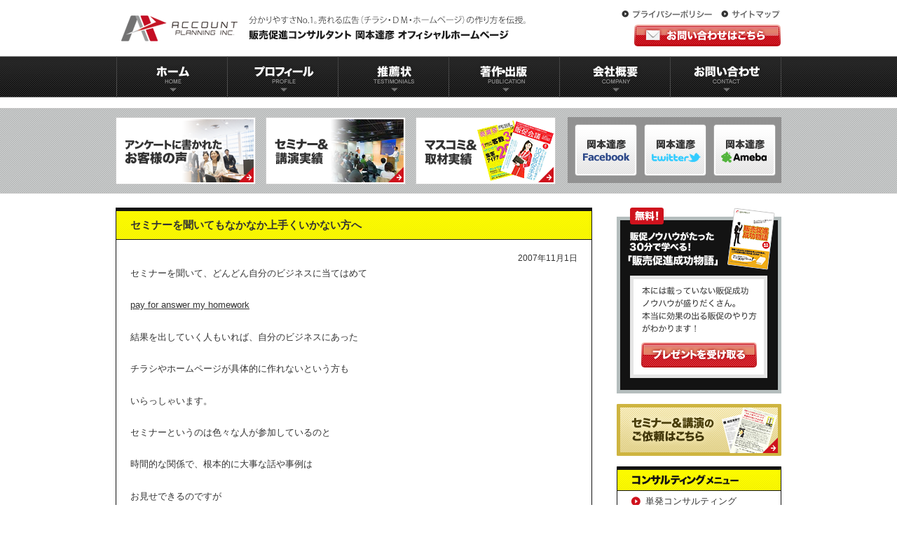

--- FILE ---
content_type: text/html; charset=UTF-8
request_url: https://1ap.jp/2007/11/1-18.html
body_size: 12466
content:


<!DOCTYPE HTML>
<html lang="ja-JP">
<head>
<meta charset="UTF-8">
<title>セミナーを聞いてもなかなか上手くいかない方へ | 販促コンサルタント｜岡本達彦｜公式HP｜販促コンサルタント｜岡本達彦｜公式HP｜</title>
<link rel="stylesheet" href="https://1ap.jp/wp-content/themes/wp_okmt/style.css" />
<!--[if lt IE 9]>
  <script src="http://html5shiv.googlecode.com/svn/trunk/html5.js"></script>
<![endif]-->
<link rel="apple-touch-icon" sizes="57x57" href="https://1ap.jp/wp-content/themes/wp_okmt/images/icon/apple-icon-57x57.png">
<link rel="apple-touch-icon" sizes="60x60" href="https://1ap.jp/wp-content/themes/wp_okmt/images/icon/apple-icon-60x60.png">
<link rel="apple-touch-icon" sizes="72x72" href="https://1ap.jp/wp-content/themes/wp_okmt/images/icon/apple-icon-72x72.png">
<link rel="apple-touch-icon" sizes="76x76" href="https://1ap.jp/wp-content/themes/wp_okmt/images/icon/apple-icon-76x76.png">
<link rel="apple-touch-icon" sizes="114x114" href="https://1ap.jp/wp-content/themes/wp_okmt/images/icon/apple-icon-114x114.png">
<link rel="apple-touch-icon" sizes="120x120" href="https://1ap.jp/wp-content/themes/wp_okmt/images/icon/apple-icon-120x120.png">
<link rel="apple-touch-icon" sizes="144x144" href="https://1ap.jp/wp-content/themes/wp_okmt/images/icon/apple-icon-144x144.png">
<link rel="apple-touch-icon" sizes="152x152" href="https://1ap.jp/wp-content/themes/wp_okmt/images/icon/apple-icon-152x152.png">
<link rel="apple-touch-icon" sizes="180x180" href="https://1ap.jp/wp-content/themes/wp_okmt/images/icon/apple-icon-180x180.png">
<link rel="icon" type="image/png" sizes="192x192"  href="https://1ap.jp/wp-content/themes/wp_okmt/images/icon/android-icon-192x192.png">
<link rel="icon" type="image/png" sizes="32x32" href="https://1ap.jp/wp-content/themes/wp_okmt/images/icon/favicon-32x32.png">
<link rel="icon" type="image/png" sizes="96x96" href="https://1ap.jp/wp-content/themes/wp_okmt/images/icon/favicon-96x96.png">
<link rel="icon" type="image/png" sizes="16x16" href="https://1ap.jp/wp-content/themes/wp_okmt/images/icon/favicon-16x16.png">
<link rel="manifest" href="https://1ap.jp/wp-content/themes/wp_okmt/images/icon/manifest.json">
<meta name="msapplication-TileColor" content="#ffffff">
<meta name="msapplication-TileImage" content="https://1ap.jp/wp-content/themes/wp_okmt/images/icon/ms-icon-144x144.png">
<meta name="theme-color" content="#ffffff">
<!-- Google tag (gtag.js) -->
<script async src="https://www.googletagmanager.com/gtag/js?id=G-ZH3HYDFQBE"></script>
<script>
  window.dataLayer = window.dataLayer || [];
  function gtag(){dataLayer.push(arguments);}
  gtag('js', new Date());

  gtag('config', 'G-ZH3HYDFQBE');
</script>

		<!-- All in One SEO 4.9.1.1 - aioseo.com -->
	<meta name="robots" content="max-image-preview:large" />
	<meta name="author" content="qinibp5747"/>
	<meta name="google-site-verification" content="google-site-verification: google5c10388b71c8bf2f.html" />
	<link rel="canonical" href="https://1ap.jp/2007/11/1-18.html" />
	<meta name="generator" content="All in One SEO (AIOSEO) 4.9.1.1" />
		<meta property="og:locale" content="ja_JP" />
		<meta property="og:site_name" content="販促コンサルタント｜岡本達彦｜公式HP｜ | 販促コンサルタントとしてトップクラスの販促書籍出版実績（6冊）" />
		<meta property="og:type" content="article" />
		<meta property="og:title" content="セミナーを聞いてもなかなか上手くいかない方へ | 販促コンサルタント｜岡本達彦｜公式HP｜" />
		<meta property="og:url" content="https://1ap.jp/2007/11/1-18.html" />
		<meta property="article:published_time" content="2007-11-01T01:16:59+00:00" />
		<meta property="article:modified_time" content="2024-08-19T08:31:31+00:00" />
		<meta name="twitter:card" content="summary" />
		<meta name="twitter:title" content="セミナーを聞いてもなかなか上手くいかない方へ | 販促コンサルタント｜岡本達彦｜公式HP｜" />
		<script type="application/ld+json" class="aioseo-schema">
			{"@context":"https:\/\/schema.org","@graph":[{"@type":"Article","@id":"https:\/\/1ap.jp\/2007\/11\/1-18.html#article","name":"\u30bb\u30df\u30ca\u30fc\u3092\u805e\u3044\u3066\u3082\u306a\u304b\u306a\u304b\u4e0a\u624b\u304f\u3044\u304b\u306a\u3044\u65b9\u3078 | \u8ca9\u4fc3\u30b3\u30f3\u30b5\u30eb\u30bf\u30f3\u30c8\uff5c\u5ca1\u672c\u9054\u5f66\uff5c\u516c\u5f0fHP\uff5c","headline":"\u30bb\u30df\u30ca\u30fc\u3092\u805e\u3044\u3066\u3082\u306a\u304b\u306a\u304b\u4e0a\u624b\u304f\u3044\u304b\u306a\u3044\u65b9\u3078","author":{"@id":"https:\/\/1ap.jp\/author\/qinibp5747#author"},"publisher":{"@id":"https:\/\/1ap.jp\/#organization"},"datePublished":"2007-11-01T10:16:59+09:00","dateModified":"2024-08-19T17:31:31+09:00","inLanguage":"ja","mainEntityOfPage":{"@id":"https:\/\/1ap.jp\/2007\/11\/1-18.html#webpage"},"isPartOf":{"@id":"https:\/\/1ap.jp\/2007\/11\/1-18.html#webpage"},"articleSection":"\u30d6\u30ed\u30b0"},{"@type":"BreadcrumbList","@id":"https:\/\/1ap.jp\/2007\/11\/1-18.html#breadcrumblist","itemListElement":[{"@type":"ListItem","@id":"https:\/\/1ap.jp#listItem","position":1,"name":"\u30db\u30fc\u30e0","item":"https:\/\/1ap.jp","nextItem":{"@type":"ListItem","@id":"https:\/\/1ap.jp\/category\/blog#listItem","name":"\u30d6\u30ed\u30b0"}},{"@type":"ListItem","@id":"https:\/\/1ap.jp\/category\/blog#listItem","position":2,"name":"\u30d6\u30ed\u30b0","item":"https:\/\/1ap.jp\/category\/blog","nextItem":{"@type":"ListItem","@id":"https:\/\/1ap.jp\/2007\/11\/1-18.html#listItem","name":"\u30bb\u30df\u30ca\u30fc\u3092\u805e\u3044\u3066\u3082\u306a\u304b\u306a\u304b\u4e0a\u624b\u304f\u3044\u304b\u306a\u3044\u65b9\u3078"},"previousItem":{"@type":"ListItem","@id":"https:\/\/1ap.jp#listItem","name":"\u30db\u30fc\u30e0"}},{"@type":"ListItem","@id":"https:\/\/1ap.jp\/2007\/11\/1-18.html#listItem","position":3,"name":"\u30bb\u30df\u30ca\u30fc\u3092\u805e\u3044\u3066\u3082\u306a\u304b\u306a\u304b\u4e0a\u624b\u304f\u3044\u304b\u306a\u3044\u65b9\u3078","previousItem":{"@type":"ListItem","@id":"https:\/\/1ap.jp\/category\/blog#listItem","name":"\u30d6\u30ed\u30b0"}}]},{"@type":"Organization","@id":"https:\/\/1ap.jp\/#organization","name":"\u8ca9\u4fc3\u30b3\u30f3\u30b5\u30eb\u30bf\u30f3\u30c8\uff5c\u5ca1\u672c\u9054\u5f66\uff5c\u516c\u5f0fHP\uff5c","description":"\u8ca9\u4fc3\u30b3\u30f3\u30b5\u30eb\u30bf\u30f3\u30c8\u3068\u3057\u3066\u30c8\u30c3\u30d7\u30af\u30e9\u30b9\u306e\u8ca9\u4fc3\u66f8\u7c4d\u51fa\u7248\u5b9f\u7e3e\uff086\u518a\uff09","url":"https:\/\/1ap.jp\/"},{"@type":"Person","@id":"https:\/\/1ap.jp\/author\/qinibp5747#author","url":"https:\/\/1ap.jp\/author\/qinibp5747","name":"qinibp5747","image":{"@type":"ImageObject","@id":"https:\/\/1ap.jp\/2007\/11\/1-18.html#authorImage","url":"https:\/\/secure.gravatar.com\/avatar\/95b3c5a897cc580f2e298d388d23ab4e133bd0348fc71a0ddc502fcee7fd8645?s=96&d=mm&r=g","width":96,"height":96,"caption":"qinibp5747"}},{"@type":"WebPage","@id":"https:\/\/1ap.jp\/2007\/11\/1-18.html#webpage","url":"https:\/\/1ap.jp\/2007\/11\/1-18.html","name":"\u30bb\u30df\u30ca\u30fc\u3092\u805e\u3044\u3066\u3082\u306a\u304b\u306a\u304b\u4e0a\u624b\u304f\u3044\u304b\u306a\u3044\u65b9\u3078 | \u8ca9\u4fc3\u30b3\u30f3\u30b5\u30eb\u30bf\u30f3\u30c8\uff5c\u5ca1\u672c\u9054\u5f66\uff5c\u516c\u5f0fHP\uff5c","inLanguage":"ja","isPartOf":{"@id":"https:\/\/1ap.jp\/#website"},"breadcrumb":{"@id":"https:\/\/1ap.jp\/2007\/11\/1-18.html#breadcrumblist"},"author":{"@id":"https:\/\/1ap.jp\/author\/qinibp5747#author"},"creator":{"@id":"https:\/\/1ap.jp\/author\/qinibp5747#author"},"datePublished":"2007-11-01T10:16:59+09:00","dateModified":"2024-08-19T17:31:31+09:00"},{"@type":"WebSite","@id":"https:\/\/1ap.jp\/#website","url":"https:\/\/1ap.jp\/","name":"\u3010\u7c21\u5358\u696d\u7e3e\u30a2\u30c3\u30d7\uff01\u8ca9\u4fc3\u30b3\u30f3\u30b5\u30eb\u30bf\u30f3\u30c8\uff5c\u5ca1\u672c\u9054\u5f66\uff5c\u516c\u5f0fHP\uff5c\u30de\u30fc\u30b1\u30c6\u30a3\u30f3\u30b0\u306e\u77e5\u8b58\u304c\u306a\u304f\u3066\u3082\u58f2\u308c\u308b\u5e83\u544a\u304c\u4f5c\u308c\u308b\u88cf\u30ef\u30b6\u3092\u4f1d\u6388\uff01\u3011","description":"\u8ca9\u4fc3\u30b3\u30f3\u30b5\u30eb\u30bf\u30f3\u30c8\u3068\u3057\u3066\u30c8\u30c3\u30d7\u30af\u30e9\u30b9\u306e\u8ca9\u4fc3\u66f8\u7c4d\u51fa\u7248\u5b9f\u7e3e\uff086\u518a\uff09","inLanguage":"ja","publisher":{"@id":"https:\/\/1ap.jp\/#organization"}}]}
		</script>
		<!-- All in One SEO -->

<link rel='dns-prefetch' href='//ajax.googleapis.com' />
<link rel="alternate" title="oEmbed (JSON)" type="application/json+oembed" href="https://1ap.jp/wp-json/oembed/1.0/embed?url=https%3A%2F%2F1ap.jp%2F2007%2F11%2F1-18.html" />
<link rel="alternate" title="oEmbed (XML)" type="text/xml+oembed" href="https://1ap.jp/wp-json/oembed/1.0/embed?url=https%3A%2F%2F1ap.jp%2F2007%2F11%2F1-18.html&#038;format=xml" />
<style id='wp-img-auto-sizes-contain-inline-css' type='text/css'>
img:is([sizes=auto i],[sizes^="auto," i]){contain-intrinsic-size:3000px 1500px}
/*# sourceURL=wp-img-auto-sizes-contain-inline-css */
</style>
<style id='wp-emoji-styles-inline-css' type='text/css'>

	img.wp-smiley, img.emoji {
		display: inline !important;
		border: none !important;
		box-shadow: none !important;
		height: 1em !important;
		width: 1em !important;
		margin: 0 0.07em !important;
		vertical-align: -0.1em !important;
		background: none !important;
		padding: 0 !important;
	}
/*# sourceURL=wp-emoji-styles-inline-css */
</style>
<style id='wp-block-library-inline-css' type='text/css'>
:root{--wp-block-synced-color:#7a00df;--wp-block-synced-color--rgb:122,0,223;--wp-bound-block-color:var(--wp-block-synced-color);--wp-editor-canvas-background:#ddd;--wp-admin-theme-color:#007cba;--wp-admin-theme-color--rgb:0,124,186;--wp-admin-theme-color-darker-10:#006ba1;--wp-admin-theme-color-darker-10--rgb:0,107,160.5;--wp-admin-theme-color-darker-20:#005a87;--wp-admin-theme-color-darker-20--rgb:0,90,135;--wp-admin-border-width-focus:2px}@media (min-resolution:192dpi){:root{--wp-admin-border-width-focus:1.5px}}.wp-element-button{cursor:pointer}:root .has-very-light-gray-background-color{background-color:#eee}:root .has-very-dark-gray-background-color{background-color:#313131}:root .has-very-light-gray-color{color:#eee}:root .has-very-dark-gray-color{color:#313131}:root .has-vivid-green-cyan-to-vivid-cyan-blue-gradient-background{background:linear-gradient(135deg,#00d084,#0693e3)}:root .has-purple-crush-gradient-background{background:linear-gradient(135deg,#34e2e4,#4721fb 50%,#ab1dfe)}:root .has-hazy-dawn-gradient-background{background:linear-gradient(135deg,#faaca8,#dad0ec)}:root .has-subdued-olive-gradient-background{background:linear-gradient(135deg,#fafae1,#67a671)}:root .has-atomic-cream-gradient-background{background:linear-gradient(135deg,#fdd79a,#004a59)}:root .has-nightshade-gradient-background{background:linear-gradient(135deg,#330968,#31cdcf)}:root .has-midnight-gradient-background{background:linear-gradient(135deg,#020381,#2874fc)}:root{--wp--preset--font-size--normal:16px;--wp--preset--font-size--huge:42px}.has-regular-font-size{font-size:1em}.has-larger-font-size{font-size:2.625em}.has-normal-font-size{font-size:var(--wp--preset--font-size--normal)}.has-huge-font-size{font-size:var(--wp--preset--font-size--huge)}.has-text-align-center{text-align:center}.has-text-align-left{text-align:left}.has-text-align-right{text-align:right}.has-fit-text{white-space:nowrap!important}#end-resizable-editor-section{display:none}.aligncenter{clear:both}.items-justified-left{justify-content:flex-start}.items-justified-center{justify-content:center}.items-justified-right{justify-content:flex-end}.items-justified-space-between{justify-content:space-between}.screen-reader-text{border:0;clip-path:inset(50%);height:1px;margin:-1px;overflow:hidden;padding:0;position:absolute;width:1px;word-wrap:normal!important}.screen-reader-text:focus{background-color:#ddd;clip-path:none;color:#444;display:block;font-size:1em;height:auto;left:5px;line-height:normal;padding:15px 23px 14px;text-decoration:none;top:5px;width:auto;z-index:100000}html :where(.has-border-color){border-style:solid}html :where([style*=border-top-color]){border-top-style:solid}html :where([style*=border-right-color]){border-right-style:solid}html :where([style*=border-bottom-color]){border-bottom-style:solid}html :where([style*=border-left-color]){border-left-style:solid}html :where([style*=border-width]){border-style:solid}html :where([style*=border-top-width]){border-top-style:solid}html :where([style*=border-right-width]){border-right-style:solid}html :where([style*=border-bottom-width]){border-bottom-style:solid}html :where([style*=border-left-width]){border-left-style:solid}html :where(img[class*=wp-image-]){height:auto;max-width:100%}:where(figure){margin:0 0 1em}html :where(.is-position-sticky){--wp-admin--admin-bar--position-offset:var(--wp-admin--admin-bar--height,0px)}@media screen and (max-width:600px){html :where(.is-position-sticky){--wp-admin--admin-bar--position-offset:0px}}

/*# sourceURL=wp-block-library-inline-css */
</style><style id='global-styles-inline-css' type='text/css'>
:root{--wp--preset--aspect-ratio--square: 1;--wp--preset--aspect-ratio--4-3: 4/3;--wp--preset--aspect-ratio--3-4: 3/4;--wp--preset--aspect-ratio--3-2: 3/2;--wp--preset--aspect-ratio--2-3: 2/3;--wp--preset--aspect-ratio--16-9: 16/9;--wp--preset--aspect-ratio--9-16: 9/16;--wp--preset--color--black: #000000;--wp--preset--color--cyan-bluish-gray: #abb8c3;--wp--preset--color--white: #ffffff;--wp--preset--color--pale-pink: #f78da7;--wp--preset--color--vivid-red: #cf2e2e;--wp--preset--color--luminous-vivid-orange: #ff6900;--wp--preset--color--luminous-vivid-amber: #fcb900;--wp--preset--color--light-green-cyan: #7bdcb5;--wp--preset--color--vivid-green-cyan: #00d084;--wp--preset--color--pale-cyan-blue: #8ed1fc;--wp--preset--color--vivid-cyan-blue: #0693e3;--wp--preset--color--vivid-purple: #9b51e0;--wp--preset--gradient--vivid-cyan-blue-to-vivid-purple: linear-gradient(135deg,rgb(6,147,227) 0%,rgb(155,81,224) 100%);--wp--preset--gradient--light-green-cyan-to-vivid-green-cyan: linear-gradient(135deg,rgb(122,220,180) 0%,rgb(0,208,130) 100%);--wp--preset--gradient--luminous-vivid-amber-to-luminous-vivid-orange: linear-gradient(135deg,rgb(252,185,0) 0%,rgb(255,105,0) 100%);--wp--preset--gradient--luminous-vivid-orange-to-vivid-red: linear-gradient(135deg,rgb(255,105,0) 0%,rgb(207,46,46) 100%);--wp--preset--gradient--very-light-gray-to-cyan-bluish-gray: linear-gradient(135deg,rgb(238,238,238) 0%,rgb(169,184,195) 100%);--wp--preset--gradient--cool-to-warm-spectrum: linear-gradient(135deg,rgb(74,234,220) 0%,rgb(151,120,209) 20%,rgb(207,42,186) 40%,rgb(238,44,130) 60%,rgb(251,105,98) 80%,rgb(254,248,76) 100%);--wp--preset--gradient--blush-light-purple: linear-gradient(135deg,rgb(255,206,236) 0%,rgb(152,150,240) 100%);--wp--preset--gradient--blush-bordeaux: linear-gradient(135deg,rgb(254,205,165) 0%,rgb(254,45,45) 50%,rgb(107,0,62) 100%);--wp--preset--gradient--luminous-dusk: linear-gradient(135deg,rgb(255,203,112) 0%,rgb(199,81,192) 50%,rgb(65,88,208) 100%);--wp--preset--gradient--pale-ocean: linear-gradient(135deg,rgb(255,245,203) 0%,rgb(182,227,212) 50%,rgb(51,167,181) 100%);--wp--preset--gradient--electric-grass: linear-gradient(135deg,rgb(202,248,128) 0%,rgb(113,206,126) 100%);--wp--preset--gradient--midnight: linear-gradient(135deg,rgb(2,3,129) 0%,rgb(40,116,252) 100%);--wp--preset--font-size--small: 13px;--wp--preset--font-size--medium: 20px;--wp--preset--font-size--large: 36px;--wp--preset--font-size--x-large: 42px;--wp--preset--spacing--20: 0.44rem;--wp--preset--spacing--30: 0.67rem;--wp--preset--spacing--40: 1rem;--wp--preset--spacing--50: 1.5rem;--wp--preset--spacing--60: 2.25rem;--wp--preset--spacing--70: 3.38rem;--wp--preset--spacing--80: 5.06rem;--wp--preset--shadow--natural: 6px 6px 9px rgba(0, 0, 0, 0.2);--wp--preset--shadow--deep: 12px 12px 50px rgba(0, 0, 0, 0.4);--wp--preset--shadow--sharp: 6px 6px 0px rgba(0, 0, 0, 0.2);--wp--preset--shadow--outlined: 6px 6px 0px -3px rgb(255, 255, 255), 6px 6px rgb(0, 0, 0);--wp--preset--shadow--crisp: 6px 6px 0px rgb(0, 0, 0);}:where(.is-layout-flex){gap: 0.5em;}:where(.is-layout-grid){gap: 0.5em;}body .is-layout-flex{display: flex;}.is-layout-flex{flex-wrap: wrap;align-items: center;}.is-layout-flex > :is(*, div){margin: 0;}body .is-layout-grid{display: grid;}.is-layout-grid > :is(*, div){margin: 0;}:where(.wp-block-columns.is-layout-flex){gap: 2em;}:where(.wp-block-columns.is-layout-grid){gap: 2em;}:where(.wp-block-post-template.is-layout-flex){gap: 1.25em;}:where(.wp-block-post-template.is-layout-grid){gap: 1.25em;}.has-black-color{color: var(--wp--preset--color--black) !important;}.has-cyan-bluish-gray-color{color: var(--wp--preset--color--cyan-bluish-gray) !important;}.has-white-color{color: var(--wp--preset--color--white) !important;}.has-pale-pink-color{color: var(--wp--preset--color--pale-pink) !important;}.has-vivid-red-color{color: var(--wp--preset--color--vivid-red) !important;}.has-luminous-vivid-orange-color{color: var(--wp--preset--color--luminous-vivid-orange) !important;}.has-luminous-vivid-amber-color{color: var(--wp--preset--color--luminous-vivid-amber) !important;}.has-light-green-cyan-color{color: var(--wp--preset--color--light-green-cyan) !important;}.has-vivid-green-cyan-color{color: var(--wp--preset--color--vivid-green-cyan) !important;}.has-pale-cyan-blue-color{color: var(--wp--preset--color--pale-cyan-blue) !important;}.has-vivid-cyan-blue-color{color: var(--wp--preset--color--vivid-cyan-blue) !important;}.has-vivid-purple-color{color: var(--wp--preset--color--vivid-purple) !important;}.has-black-background-color{background-color: var(--wp--preset--color--black) !important;}.has-cyan-bluish-gray-background-color{background-color: var(--wp--preset--color--cyan-bluish-gray) !important;}.has-white-background-color{background-color: var(--wp--preset--color--white) !important;}.has-pale-pink-background-color{background-color: var(--wp--preset--color--pale-pink) !important;}.has-vivid-red-background-color{background-color: var(--wp--preset--color--vivid-red) !important;}.has-luminous-vivid-orange-background-color{background-color: var(--wp--preset--color--luminous-vivid-orange) !important;}.has-luminous-vivid-amber-background-color{background-color: var(--wp--preset--color--luminous-vivid-amber) !important;}.has-light-green-cyan-background-color{background-color: var(--wp--preset--color--light-green-cyan) !important;}.has-vivid-green-cyan-background-color{background-color: var(--wp--preset--color--vivid-green-cyan) !important;}.has-pale-cyan-blue-background-color{background-color: var(--wp--preset--color--pale-cyan-blue) !important;}.has-vivid-cyan-blue-background-color{background-color: var(--wp--preset--color--vivid-cyan-blue) !important;}.has-vivid-purple-background-color{background-color: var(--wp--preset--color--vivid-purple) !important;}.has-black-border-color{border-color: var(--wp--preset--color--black) !important;}.has-cyan-bluish-gray-border-color{border-color: var(--wp--preset--color--cyan-bluish-gray) !important;}.has-white-border-color{border-color: var(--wp--preset--color--white) !important;}.has-pale-pink-border-color{border-color: var(--wp--preset--color--pale-pink) !important;}.has-vivid-red-border-color{border-color: var(--wp--preset--color--vivid-red) !important;}.has-luminous-vivid-orange-border-color{border-color: var(--wp--preset--color--luminous-vivid-orange) !important;}.has-luminous-vivid-amber-border-color{border-color: var(--wp--preset--color--luminous-vivid-amber) !important;}.has-light-green-cyan-border-color{border-color: var(--wp--preset--color--light-green-cyan) !important;}.has-vivid-green-cyan-border-color{border-color: var(--wp--preset--color--vivid-green-cyan) !important;}.has-pale-cyan-blue-border-color{border-color: var(--wp--preset--color--pale-cyan-blue) !important;}.has-vivid-cyan-blue-border-color{border-color: var(--wp--preset--color--vivid-cyan-blue) !important;}.has-vivid-purple-border-color{border-color: var(--wp--preset--color--vivid-purple) !important;}.has-vivid-cyan-blue-to-vivid-purple-gradient-background{background: var(--wp--preset--gradient--vivid-cyan-blue-to-vivid-purple) !important;}.has-light-green-cyan-to-vivid-green-cyan-gradient-background{background: var(--wp--preset--gradient--light-green-cyan-to-vivid-green-cyan) !important;}.has-luminous-vivid-amber-to-luminous-vivid-orange-gradient-background{background: var(--wp--preset--gradient--luminous-vivid-amber-to-luminous-vivid-orange) !important;}.has-luminous-vivid-orange-to-vivid-red-gradient-background{background: var(--wp--preset--gradient--luminous-vivid-orange-to-vivid-red) !important;}.has-very-light-gray-to-cyan-bluish-gray-gradient-background{background: var(--wp--preset--gradient--very-light-gray-to-cyan-bluish-gray) !important;}.has-cool-to-warm-spectrum-gradient-background{background: var(--wp--preset--gradient--cool-to-warm-spectrum) !important;}.has-blush-light-purple-gradient-background{background: var(--wp--preset--gradient--blush-light-purple) !important;}.has-blush-bordeaux-gradient-background{background: var(--wp--preset--gradient--blush-bordeaux) !important;}.has-luminous-dusk-gradient-background{background: var(--wp--preset--gradient--luminous-dusk) !important;}.has-pale-ocean-gradient-background{background: var(--wp--preset--gradient--pale-ocean) !important;}.has-electric-grass-gradient-background{background: var(--wp--preset--gradient--electric-grass) !important;}.has-midnight-gradient-background{background: var(--wp--preset--gradient--midnight) !important;}.has-small-font-size{font-size: var(--wp--preset--font-size--small) !important;}.has-medium-font-size{font-size: var(--wp--preset--font-size--medium) !important;}.has-large-font-size{font-size: var(--wp--preset--font-size--large) !important;}.has-x-large-font-size{font-size: var(--wp--preset--font-size--x-large) !important;}
/*# sourceURL=global-styles-inline-css */
</style>

<style id='classic-theme-styles-inline-css' type='text/css'>
/*! This file is auto-generated */
.wp-block-button__link{color:#fff;background-color:#32373c;border-radius:9999px;box-shadow:none;text-decoration:none;padding:calc(.667em + 2px) calc(1.333em + 2px);font-size:1.125em}.wp-block-file__button{background:#32373c;color:#fff;text-decoration:none}
/*# sourceURL=/wp-includes/css/classic-themes.min.css */
</style>
<link rel='stylesheet' id='contact-form-7-css' href='https://1ap.jp/wp-content/plugins/contact-form-7/includes/css/styles.css?ver=6.1.4' type='text/css' media='all' />
<link rel='stylesheet' id='sb-type-std-css' href='https://1ap.jp/wp-content/plugins/speech-bubble/css/sb-type-std.css?ver=6.9' type='text/css' media='all' />
<link rel='stylesheet' id='sb-type-fb-css' href='https://1ap.jp/wp-content/plugins/speech-bubble/css/sb-type-fb.css?ver=6.9' type='text/css' media='all' />
<link rel='stylesheet' id='sb-type-fb-flat-css' href='https://1ap.jp/wp-content/plugins/speech-bubble/css/sb-type-fb-flat.css?ver=6.9' type='text/css' media='all' />
<link rel='stylesheet' id='sb-type-ln-css' href='https://1ap.jp/wp-content/plugins/speech-bubble/css/sb-type-ln.css?ver=6.9' type='text/css' media='all' />
<link rel='stylesheet' id='sb-type-ln-flat-css' href='https://1ap.jp/wp-content/plugins/speech-bubble/css/sb-type-ln-flat.css?ver=6.9' type='text/css' media='all' />
<link rel='stylesheet' id='sb-type-pink-css' href='https://1ap.jp/wp-content/plugins/speech-bubble/css/sb-type-pink.css?ver=6.9' type='text/css' media='all' />
<link rel='stylesheet' id='sb-type-rtail-css' href='https://1ap.jp/wp-content/plugins/speech-bubble/css/sb-type-rtail.css?ver=6.9' type='text/css' media='all' />
<link rel='stylesheet' id='sb-type-drop-css' href='https://1ap.jp/wp-content/plugins/speech-bubble/css/sb-type-drop.css?ver=6.9' type='text/css' media='all' />
<link rel='stylesheet' id='sb-type-think-css' href='https://1ap.jp/wp-content/plugins/speech-bubble/css/sb-type-think.css?ver=6.9' type='text/css' media='all' />
<link rel='stylesheet' id='sb-no-br-css' href='https://1ap.jp/wp-content/plugins/speech-bubble/css/sb-no-br.css?ver=6.9' type='text/css' media='all' />
<link rel='stylesheet' id='wp-pagenavi-css' href='https://1ap.jp/wp-content/plugins/wp-pagenavi/pagenavi-css.css?ver=2.70' type='text/css' media='all' />
<script type="text/javascript" src="//ajax.googleapis.com/ajax/libs/jquery/1.7.1/jquery.min.js?ver=1.7.1" id="jquery-js"></script>
<link rel="https://api.w.org/" href="https://1ap.jp/wp-json/" /><link rel="alternate" title="JSON" type="application/json" href="https://1ap.jp/wp-json/wp/v2/posts/2083" /><link rel="EditURI" type="application/rsd+xml" title="RSD" href="https://1ap.jp/xmlrpc.php?rsd" />
<meta name="generator" content="WordPress 6.9" />
<link rel='shortlink' href='https://1ap.jp/?p=2083' />

</head>
<body id="top" class="wp-singular post-template-default single single-post postid-2083 single-format-standard wp-theme-wp_okmt">

<header>
  <div class="wrap clearfix">
    <h1 id="logo"><a href="https://1ap.jp">販促コンサルタント｜岡本達彦｜公式HP｜</a></h1>
    <div class="header-right">
      <ul id="p-nav">
        <li class="nav-01"><a href="https://1ap.jp/policy">プライバシーポリシー</a></li>
        <li class="nav-02"><a href="https://1ap.jp/sitemap">サイトマップ</a></li>
      </ul>
      <a href="https://1ap.jp/contact" class="contact btn">お問い合わせはこちら</a>
    </div>
  </div><!-- /wrap -->
</header>


<nav id="gNav-area">
  <ul id="gNav" class="wrap clearfix">
    <li class="nav-01"><a href="https://1ap.jp">ホーム</a></li>
    <li class="nav-02"><a href="https://1ap.jp/profile">プロフィール</a></li>
    <li class="nav-03"><a href="https://1ap.jp/testimonials">推薦状</a></li>
    <li class="nav-04"><a href="https://1ap.jp/publication">著作出版</a></li>
    <li class="nav-05"><a href="https://1ap.jp/company">会社概要</a></li>
    <li class="nav-06"><a href="https://1ap.jp/contact">お問い合わせ</a></li>
  </ul><!-- /wrap -->
</nav><!-- /gNav -->



<div id="cont-nav">
  <div class="wrap clearfix">
    <ul id="cont-nav-01">
      <li class="nav-01"><a href="https://1ap.jp/voice">アンケートに書かれたお客様の声</a></li>
      <li class="nav-02"><a href="https://1ap.jp/seminar">セミナー＆講演実績</a></li>
      <li class="nav-03"><a href="https://1ap.jp/mascomm">マスコミ＆取材実績</a></li>
    </ul><!-- /cont-nav-01 -->
    <ul id="cont-nav-02">
      <li class="nav-01"><a href="//ja-jp.facebook.com/tatsuhiko.okamoto" target="_blank" class="btn">岡本達彦-FACEBOOK</a></li>
      <li class="nav-02"><a href="https://twitter.com/1hansoku/" target="_blank" class="btn">岡本達彦-ameblo</a></li>
      <li class="nav-03"><a href="//ameblo.jp/1hansoku/" target="_blank" class="btn">岡本達彦-Twitter</a></li>
    </ul><!-- /cont-nav-02 -->
  </div><!-- /wrap -->
</div><!-- /cont-nav -->

<div id="content">

<div class="wrap clearfix">
<div id="main">


<article id="post-2083" class="page">

<header class="post-header">
<h1 class="post-title">セミナーを聞いてもなかなか上手くいかない方へ</h1>
</header>
<div class="post-content">
<div class="t-right">2007年11月1日</div>
<div _extended="true" id="diary_body"><font size="2">セミナーを聞いて、どんどん自分のビジネスに当てはめて </p><a href="http://biofuelsworkshop.com/">pay for answer my homework</a></p><p><p>結果を出していく人もいれば、自分のビジネスにあった </p>
<p>チラシやホームページが具体的に作れないという方も </p>
<p>いらっしゃいます。 </p>
<p>
セミナーというのは色々な人が参加しているのと </p>
<p>時間的な関係で、根本的に大事な話や事例は </p>
<p>お見せできるのですが </p>
<p>「あなたの会社の強みは○○です」 </p>
<p>「あなたの会社のキャッチコピーは△△です」 </p>
<p>「あなたの会社はこれを掲載したら反応が良くなる」 </p>
<p>など、個々の具体的な所までは出来ません。 </p>
<p>
そこでセミナーを聞くだけじゃなかなか上手く行かない人でも </p>
<p>具体的に打ち出す内容まで明確にする販促塾があります。 </p>
<p>
販促塾はしっかり作りこむところまでやるので、少人数制で </p>
<p>三回コース（基本編）（準備編）（表現編）でやります。 </p>
<p>
来週にも第一回が始まってしまうので、なかなか </p>
<p>何を打ち出せばいいのか決まらなかった方は </p>
<p>この機会をお見逃しなく。 </p>
<p>
同じ考えを持った仲間と知り合えたり、 </p>
<p>色々な人の意見を聞けるのも </p>
<p>この塾の魅力かも知れません。 </p>
<p>
参加はこちらから </p>
<p></font><a href="">pay for answer my homework</a></p>
<p><font size="2"><font color="#333333"><strong>広告代理店で広告を作成する前に！でおなじみの</strong></font></p>
<p><strong><font color="#333333">販促コンサルタントの岡本達彦でした。</font></strong></font></p>
</div>
<p><script type="text/javascript">do_decolink('diary_body')</script></p>
<footer class="post-footer">
  <p class="post-nav"><img src="https://1ap.jp/wp-content/themes/wp_okmt/images/icon-arrow-left.png" alt="" /><a href="https://1ap.jp/2007/10/29-7.html" rel="prev">前の記事へ</a>｜<a href="https://1ap.jp/2007/11/4-7.html" rel="next">次の記事へ</a><img src="https://1ap.jp/wp-content/themes/wp_okmt/images/icon-arrow-right.png" alt="" /></p>
</footer><!-- /post-footer -->
<p style="text-align: center"><a href="https://1ap.jp/category/blog">記事一覧に戻る</a></p>
</div><!-- /post-content -->
</article>

</div><!-- /main -->

<div id="side">
<div id="side-present" class="side-cont">
  <a href="https://1ap.jp/report" class="btn">プレゼントを受け取る</a>
</div>

<div class="side-cont">
  <a href="https://1ap.jp/contact"><img src="https://1ap.jp/wp-content/themes/wp_okmt/images/side-btn-02.png" alt="セミナー＆講演会のご依頼はこちら" /></a>
</div>

<div id="side-menu" class="side-cont">
  <h2>コンサルティングメニュー</h2>
  <ul>
    <li><a href="https://1ap.jp/consultant">単発コンサルティング</a></li>
    <li><a href="https://1ap.jp/consultant_price">年間コンサルティング</a></li>
    <li><a href="https://1ap.jp/tuul">販促ツール作成代行</a></li>
    <li><a href="https://1ap.jp/ordermenu">セミナー・講演</a></li>
    <li><a href="https://1ap.jp/traning">社内研修</a></li>
    <li><a class="no-border" href="https://1ap.jp/faq">よくある質問</a></li>
  </ul>
</div>

<h3 class="side-blog-cont-title">ブログ更新情報</h3>
<div class="blog-feed-cont">
<ul>
<li>
<p class="date">2025年12月19日</p>
<a href="https://1ap.jp/2025/12/%e3%80%8ca4%e3%80%8d%ef%bc%91%e6%9e%9a%e3%82%a2%e3%83%b3%e3%82%b1%e3%83%bc%e3%83%88%e9%80%9a%e4%bf%a12026%e5%b9%b41%e6%9c%88%e5%8f%b7%e3%81%8c%e5%ae%8c%e6%88%90%e3%81%97%e3%81%be%e3%81%97%e3%81%9f.html"/>「A4」１枚アンケート通信2026年1月号が完成しました！</a>
</li>
<li>
<p class="date">2025年12月9日</p>
<a href="https://1ap.jp/2025/12/%e3%80%90%e3%80%8ca4%e3%80%8d1%e6%9e%9a%e3%82%a2%e3%83%b3%e3%82%b1%e3%83%bc%e3%83%88%e3%82%a2%e3%83%89%e3%83%90%e3%82%a4%e3%82%b6%e3%83%bc%e3%83%96%e3%83%ad%e3%82%b02025%e5%b9%b411%e6%9c%88-%e4%ba%ba.html"/>【「A4」1枚アンケートアドバイザーブログ2025年11月 人気記事TOP10 発表！】</a>
</li>
<li>
<p class="date">2025年11月25日</p>
<a href="https://1ap.jp/2025/11/%e3%80%8ca4%e3%80%8d%ef%bc%91%e6%9e%9a%e3%82%a2%e3%83%b3%e3%82%b1%e3%83%bc%e3%83%88%e9%80%9a%e4%bf%a12025%e5%b9%b412%e6%9c%88%e5%8f%b7%e3%81%8c%e5%ae%8c%e6%88%90%e3%81%97%e3%81%be%e3%81%97%e3%81%9f.html"/>「A4」１枚アンケート通信2025年12月号が完成しました！</a>
</li>
<li>
<p class="date">2025年11月13日</p>
<a href="https://1ap.jp/2025/11/%e3%80%90-ai%e6%99%82%e4%bb%a3%e3%81%ab%e5%8b%9d%e3%81%a1%e6%ae%8b%e3%82%8b%e6%96%b9%e6%b3%95%e3%81%8c%e6%88%90%e5%8a%9f%e4%ba%8b%e4%be%8b%e3%81%a8%e5%85%b1%e3%81%ab%e5%ad%a6%e3%81%b9%e3%82%8b.html"/>【 AI時代に勝ち残る方法が成功事例と共に学べる特別セミナーのお知らせ 】</a>
</li>
<li>
<p class="date">2025年11月9日</p>
<a href="https://1ap.jp/2025/11/%e3%80%90%e3%80%8ca4%e3%80%8d1%e6%9e%9a%e3%82%a2%e3%83%b3%e3%82%b1%e3%83%bc%e3%83%88%e3%82%a2%e3%83%89%e3%83%90%e3%82%a4%e3%82%b6%e3%83%bc%e3%83%96%e3%83%ad%e3%82%b02025%e5%b9%b410%e6%9c%88-%e4%ba%ba.html"/>【「A4」1枚アンケートアドバイザーブログ2025年10月 人気記事TOP10 発表！】</a>
</li>
<li>
<p class="date">2025年11月1日</p>
<a href="https://1ap.jp/2025/11/%e3%80%8ca4%e3%80%8d%ef%bc%91%e6%9e%9a%e3%82%a2%e3%83%b3%e3%82%b1%e3%83%bc%e3%83%88%e9%80%9a%e4%bf%a12025%e5%b9%b411%e6%9c%88%e5%8f%b7%e3%81%8c%e5%ae%8c%e6%88%90%e3%81%97%e3%81%be%e3%81%97%e3%81%9f.html"/>「A4」１枚アンケート通信2025年11月号が完成しました！</a>
</li>
<li>
<p class="date">2025年10月9日</p>
<a href="https://1ap.jp/2025/10/%e3%80%90%e3%80%8ca4%e3%80%8d1%e6%9e%9a%e3%82%a2%e3%83%b3%e3%82%b1%e3%83%bc%e3%83%88%e3%82%a2%e3%83%89%e3%83%90%e3%82%a4%e3%82%b6%e3%83%bc%e3%83%96%e3%83%ad%e3%82%b02025%e5%b9%b49%e6%9c%88-%e4%ba%ba.html"/>【「A4」1枚アンケートアドバイザーブログ2025年9月 人気記事TOP10 発表！】</a>
</li>
<li>
<p class="date">2025年9月30日</p>
<a href="https://1ap.jp/2025/09/%e3%80%8ca4%e3%80%8d%ef%bc%91%e6%9e%9a%e3%82%a2%e3%83%b3%e3%82%b1%e3%83%bc%e3%83%88%e9%80%9a%e4%bf%a12025%e5%b9%b410%e6%9c%88%e5%8f%b7%e3%81%8c%e5%ae%8c%e6%88%90%e3%81%97%e3%81%be%e3%81%97%e3%81%9f.html"/>「A4」１枚アンケート通信2025年10月号が完成しました！</a>
</li>
<li>
<p class="date">2025年9月17日</p>
<a href="https://1ap.jp/2025/09/%e3%80%8ca4%e3%80%8d1%e6%9e%9a%e3%82%a2%e3%83%b3%e3%82%b1%e3%83%bc%e3%83%88%e3%81%8cai%e3%81%a7%e9%9f%b3%e5%a3%b0%e3%82%b3%e3%83%b3%e3%83%86%e3%83%b3%e3%83%84%e3%81%ab%ef%bc%81%e6%96%b0%e3%81%97.html"/>「A4」1枚アンケートがAIの力で音声コンテンツに！新しい販促のかたち</a>
</li>
<li>
<p class="date">2025年9月12日</p>
<a href="https://1ap.jp/2025/09/%e4%bf%a1%e3%81%98%e3%82%89%e3%82%8c%e3%81%aa%e3%81%84%e3%82%88%e3%81%86%e3%81%aa%e4%bd%93%e9%a8%93%e3%81%8c%e3%81%93%e3%81%93%e3%81%ab%e3%81%82%e3%82%8a%e3%81%be%e3%81%99%e3%80%82%e3%81%9c%e3%81%b2.html"/>信じられない体験がここにあります。ぜひ聞いてみてください。</a>
</li>
</ul>
</div>


<div class="side-cont">
  <a href="http://www.a4kikaku.com/" target="_blank"><img src="https://1ap.jp/wp-content/themes/wp_okmt/images/side-ban-01_n.png" alt="A41枚アンケート実践勉強会" /></a>
</div>

<!--
<div class="side-cont">
  <a href="http://www.top1special.jp/edu/ptn-okamoto01.html" target="_blank"><img src="https://1ap.jp/wp-content/themes/wp_okmt/images/side-ban-02.png" alt="初心者向けDVD教材" /></a>
</div>
-->

</div>
<!-- /side --></div><!-- /wrap -->
</div><!-- /content -->

<div id="page-top">
  <div class="wrap">
    <a href="#top">ページトップへ</a>
  </div>
</div><!-- /page-top -->
<footer>

<div class="footer-01">
  <div class="wrap clearfix">
    <div class="footer-01-l">
      <h2>アカウント・プランニング</h2>
      <p class="copy">Copyright© ACCOUNTPLANNING CO.,LTD.. All Rights Reserved.</p>
    </div><!-- /footer-01-l -->
    <ul class="footer-01-r clearfix">
      <li class="nav-01"><a href="//ja-jp.facebook.com/tatsuhiko.okamoto" target="_blank">FACEBOOK</a></li>
      <li class="nav-02"><a href="//ameblo.jp/1hansoku/" target="_blank">Ameba</a></li>
      <li class="nav-03"><a href="https://twitter.com/1hansoku/" target="_blank">twitter</a></li>
    </ul><!-- /footer-01-r -->
  </div><!-- /footer-02 -->
</div><!-- .footer-01 -->

<div class="footer-02">
  <div class="wrap">
    <div class="footer-02-01">
      <h2>プロフィール</h2>
      <ul>
        <li><a href="https://1ap.jp/history">これまでの経歴</a></li>
        <li><a href="https://1ap.jp/story">2度の脳出血を通して気づいたこと</a></li>
        <li><a href="https://1ap.jp/naze">なぜ、教えるのが上手いのか</a></li>
        <li><a href="https://1ap.jp/merit">販売促進コンサルタントに頼むメリットとは？</a></li>
        <li><a href="https://1ap.jp/difference">他の販売促進コンサルタントとどこが違うのか？</a></li>
        <li><a href="https://1ap.jp/know-how">HONDAで培った販売促進ノウハウとは？</a></li>
      </ul>
    </div><!-- /footer-02-01 -->
    <div class="footer-02-02">
      <h2>コンサルティングメニュー</h2>
      <ul>
        <li><a href="https://1ap.jp/consultant">単発コンサルティング</a></li>
        <li><a href="https://1ap.jp/consultant_price">年間コンサルティング</a></li>
        <li><a href="https://1ap.jp/tuul">販促ツール作成代行</a></li>
        <li><a href="https://1ap.jp/ordermenu">セミナー・講演</a></li>
        <li><a href="">社内研修</a></li>
      </ul>
    </div><!-- /footer-02-02 -->
    <ul class="footer-02-03">
      <li><a href="https://1ap.jp/seminar">セミナー・講演実績</a></li>
      <li><a href="https://1ap.jp/?page_id=1740">今後のセミナー・講演日程</a></li>
      <li><a href="https://1ap.jp/voice">お客様の声</a></li>
      <li><a href="https://1ap.jp/testimonials">推薦状</a></li>
      <li><a href="https://1ap.jp/publication">著作・出版</a></li>
      <li><a href="https://1ap.jp/mascomm">マスコミ・取材実績</a></li>
    </ul><!-- /footer-02-03 -->
    <ul class="footer-02-04">
      <li><a href="https://1ap.jp/category/blog">ブログ</a></li>
      <li><a href="https://1ap.jp/company">会社概要</a></li>
      <li><a href="https://1ap.jp/2012/06/%e3%82%88%e3%81%8f%e3%81%82%e3%82%8b%e8%b3%aa%e5%95%8f.html">よくある質問</a></li>
      <li><a href="https://1ap.jp/contact">お問い合わせ</a></li>
      <li><a href="https://1ap.jp/policy">プライバシーポリシー</a></li>
      <li><a href="https://1ap.jp/sitemap">サイトマップ</a></li>
    </ul><!-- /footer-02-04 -->
    <br class="clear" />
  </div><!-- /footer-02 -->
</div><!-- /footer-02 -->

</footer>

<script type="speculationrules">
{"prefetch":[{"source":"document","where":{"and":[{"href_matches":"/*"},{"not":{"href_matches":["/wp-*.php","/wp-admin/*","/wp-content/uploads/*","/wp-content/*","/wp-content/plugins/*","/wp-content/themes/wp_okmt/*","/*\\?(.+)"]}},{"not":{"selector_matches":"a[rel~=\"nofollow\"]"}},{"not":{"selector_matches":".no-prefetch, .no-prefetch a"}}]},"eagerness":"conservative"}]}
</script>
<script>
var thanksPage = {
10377: 'https://1ap.jp/contact_thanks/',
10378: 'https://1ap.jp/kaijo_thank',
10379: 'https://1ap.jp/report_thanks',
};
document.addEventListener( 'wpcf7mailsent', function( event ) {
location = thanksPage[event.detail.contactFormId];
}, false );
</script><script type="module"  src="https://1ap.jp/wp-content/plugins/all-in-one-seo-pack/dist/Lite/assets/table-of-contents.95d0dfce.js?ver=4.9.1.1" id="aioseo/js/src/vue/standalone/blocks/table-of-contents/frontend.js-js"></script>
<script type="text/javascript" src="https://1ap.jp/wp-includes/js/dist/hooks.min.js?ver=dd5603f07f9220ed27f1" id="wp-hooks-js"></script>
<script type="text/javascript" src="https://1ap.jp/wp-includes/js/dist/i18n.min.js?ver=c26c3dc7bed366793375" id="wp-i18n-js"></script>
<script type="text/javascript" id="wp-i18n-js-after">
/* <![CDATA[ */
wp.i18n.setLocaleData( { 'text direction\u0004ltr': [ 'ltr' ] } );
//# sourceURL=wp-i18n-js-after
/* ]]> */
</script>
<script type="text/javascript" src="https://1ap.jp/wp-content/plugins/contact-form-7/includes/swv/js/index.js?ver=6.1.4" id="swv-js"></script>
<script type="text/javascript" id="contact-form-7-js-translations">
/* <![CDATA[ */
( function( domain, translations ) {
	var localeData = translations.locale_data[ domain ] || translations.locale_data.messages;
	localeData[""].domain = domain;
	wp.i18n.setLocaleData( localeData, domain );
} )( "contact-form-7", {"translation-revision-date":"2025-11-30 08:12:23+0000","generator":"GlotPress\/4.0.3","domain":"messages","locale_data":{"messages":{"":{"domain":"messages","plural-forms":"nplurals=1; plural=0;","lang":"ja_JP"},"This contact form is placed in the wrong place.":["\u3053\u306e\u30b3\u30f3\u30bf\u30af\u30c8\u30d5\u30a9\u30fc\u30e0\u306f\u9593\u9055\u3063\u305f\u4f4d\u7f6e\u306b\u7f6e\u304b\u308c\u3066\u3044\u307e\u3059\u3002"],"Error:":["\u30a8\u30e9\u30fc:"]}},"comment":{"reference":"includes\/js\/index.js"}} );
//# sourceURL=contact-form-7-js-translations
/* ]]> */
</script>
<script type="text/javascript" id="contact-form-7-js-before">
/* <![CDATA[ */
var wpcf7 = {
    "api": {
        "root": "https:\/\/1ap.jp\/wp-json\/",
        "namespace": "contact-form-7\/v1"
    }
};
//# sourceURL=contact-form-7-js-before
/* ]]> */
</script>
<script type="text/javascript" src="https://1ap.jp/wp-content/plugins/contact-form-7/includes/js/index.js?ver=6.1.4" id="contact-form-7-js"></script>
<script id="wp-emoji-settings" type="application/json">
{"baseUrl":"https://s.w.org/images/core/emoji/17.0.2/72x72/","ext":".png","svgUrl":"https://s.w.org/images/core/emoji/17.0.2/svg/","svgExt":".svg","source":{"concatemoji":"https://1ap.jp/wp-includes/js/wp-emoji-release.min.js?ver=6.9"}}
</script>
<script type="module">
/* <![CDATA[ */
/*! This file is auto-generated */
const a=JSON.parse(document.getElementById("wp-emoji-settings").textContent),o=(window._wpemojiSettings=a,"wpEmojiSettingsSupports"),s=["flag","emoji"];function i(e){try{var t={supportTests:e,timestamp:(new Date).valueOf()};sessionStorage.setItem(o,JSON.stringify(t))}catch(e){}}function c(e,t,n){e.clearRect(0,0,e.canvas.width,e.canvas.height),e.fillText(t,0,0);t=new Uint32Array(e.getImageData(0,0,e.canvas.width,e.canvas.height).data);e.clearRect(0,0,e.canvas.width,e.canvas.height),e.fillText(n,0,0);const a=new Uint32Array(e.getImageData(0,0,e.canvas.width,e.canvas.height).data);return t.every((e,t)=>e===a[t])}function p(e,t){e.clearRect(0,0,e.canvas.width,e.canvas.height),e.fillText(t,0,0);var n=e.getImageData(16,16,1,1);for(let e=0;e<n.data.length;e++)if(0!==n.data[e])return!1;return!0}function u(e,t,n,a){switch(t){case"flag":return n(e,"\ud83c\udff3\ufe0f\u200d\u26a7\ufe0f","\ud83c\udff3\ufe0f\u200b\u26a7\ufe0f")?!1:!n(e,"\ud83c\udde8\ud83c\uddf6","\ud83c\udde8\u200b\ud83c\uddf6")&&!n(e,"\ud83c\udff4\udb40\udc67\udb40\udc62\udb40\udc65\udb40\udc6e\udb40\udc67\udb40\udc7f","\ud83c\udff4\u200b\udb40\udc67\u200b\udb40\udc62\u200b\udb40\udc65\u200b\udb40\udc6e\u200b\udb40\udc67\u200b\udb40\udc7f");case"emoji":return!a(e,"\ud83e\u1fac8")}return!1}function f(e,t,n,a){let r;const o=(r="undefined"!=typeof WorkerGlobalScope&&self instanceof WorkerGlobalScope?new OffscreenCanvas(300,150):document.createElement("canvas")).getContext("2d",{willReadFrequently:!0}),s=(o.textBaseline="top",o.font="600 32px Arial",{});return e.forEach(e=>{s[e]=t(o,e,n,a)}),s}function r(e){var t=document.createElement("script");t.src=e,t.defer=!0,document.head.appendChild(t)}a.supports={everything:!0,everythingExceptFlag:!0},new Promise(t=>{let n=function(){try{var e=JSON.parse(sessionStorage.getItem(o));if("object"==typeof e&&"number"==typeof e.timestamp&&(new Date).valueOf()<e.timestamp+604800&&"object"==typeof e.supportTests)return e.supportTests}catch(e){}return null}();if(!n){if("undefined"!=typeof Worker&&"undefined"!=typeof OffscreenCanvas&&"undefined"!=typeof URL&&URL.createObjectURL&&"undefined"!=typeof Blob)try{var e="postMessage("+f.toString()+"("+[JSON.stringify(s),u.toString(),c.toString(),p.toString()].join(",")+"));",a=new Blob([e],{type:"text/javascript"});const r=new Worker(URL.createObjectURL(a),{name:"wpTestEmojiSupports"});return void(r.onmessage=e=>{i(n=e.data),r.terminate(),t(n)})}catch(e){}i(n=f(s,u,c,p))}t(n)}).then(e=>{for(const n in e)a.supports[n]=e[n],a.supports.everything=a.supports.everything&&a.supports[n],"flag"!==n&&(a.supports.everythingExceptFlag=a.supports.everythingExceptFlag&&a.supports[n]);var t;a.supports.everythingExceptFlag=a.supports.everythingExceptFlag&&!a.supports.flag,a.supports.everything||((t=a.source||{}).concatemoji?r(t.concatemoji):t.wpemoji&&t.twemoji&&(r(t.twemoji),r(t.wpemoji)))});
//# sourceURL=https://1ap.jp/wp-includes/js/wp-emoji-loader.min.js
/* ]]> */
</script>
</body>
</html><!--
<div id="main">




</div>-->
<!-- /main -->



--- FILE ---
content_type: text/css
request_url: https://1ap.jp/wp-content/themes/wp_okmt/style.css
body_size: 5639
content:
/*
Theme Name: 岡本様用テーマ
Theme URI: https://1ap.jp
Description: 1ap.jp themes
Author: Wannabies
Author URI: http://Wannabies.jp
Version: 1.0
*/
html, body, div, span, object, iframe,
h1, h2, h3, h4, h5, h6, p, blockquote, pre,
abbr, address, cite, code,
del, dfn, em, img, ins, kbd, q, samp,
small, strong, sub, sup, var,
b, i,
dl, dt, dd, ol, ul, li,
fieldset, form, label, legend,
table, caption, tbody, tfoot, thead, tr, th, td,
article, aside, dialog, figure, footer, header,
hgroup, menu, nav, section,
time, mark, audio, video {
  margin:0;
  padding:0;
  border:0;
  outline:0;
  font-size:100%;
  vertical-align:baseline;
  background:transparent;
}
body {
  line-height:1;
}

article, aside, dialog, figure, footer, header,
hgroup, nav, section {
	display:block;
}

ul {
	list-style:none;
}

blockquote, q {
	quotes:none;
}

blockquote:before, blockquote:after,
q:before, q:after {
	content:'';
	content:none;
}

a {
  color: #333;
	margin:0;
	padding:0;
	border:0;
	font-size:100%;
	vertical-align:baseline;
	background:transparent;
}

ins {
	background-color:#ff9;
	color:#000;
	text-decoration:none;
}

mark {
	background-color:#ff9;
	color:#000;
	font-style:italic;
	font-weight:bold;
}

del {
	text-decoration: line-through;
}

abbr[title], dfn[title] {
	border-bottom:1px dotted #000;
	cursor:help;
}

table {
	border-collapse:collapse;
	border-spacing:0;
}

hr {
  display:block;
  height:0;
  border:0;
  border-top:1px solid #ddd;
  border-bottom:1px solid #fff;
  margin:1em 0;
  padding:0;
}

input, select {
	vertical-align:middle;
}

/* clearfix */
.clearfix:after{
  content:".";
  display:block;
  height:0;
  clear:both;
  visibility:hidden;
}
.clearfix{
  display:inline-block;
  min-height:1%;  /* for IE 7*/
}
/* Hides from IE-mac */
* html .clearfix{ height: 1%; }
.clearfix { display: block; }
/* End hide from IE-mac */

.clear{clear:both;}

/* general */
body{
	font-size: 14px;
	color: #333;
	line-height: 1.6em;
	font-family:'ヒラギノ角ゴ Pro W3','Hiragino Kaku Gothic Pro','メイリオ',Meiryo,'ＭＳ Ｐゴシック',sans-serif;
}

a{
  color: #333;
}
a:hover{}
p{
	margin-bottom: 1.8em;
}
b{}
strong{
	font-weight: bold;
}
.red{
	color: #cf121d;
}
.blue{
	color: #0000ff;
}
.orange{
	color: #ff6600;
}
.green{
	color: #006600;
}
.redline{
	border-bottom: #ff0000 1px solid;
}
.blueline{
	border-bottom: #0000ff 1px solid;
}
.orangeline{
	border-bottom: #ff6600 1px solid;
}
.greenline{
	border-bottom: #006600 1px solid;
}
.t-right{
  text-align: right;
}
.t-center{
  text-align: center;
}
.bold{
  font-weight: bold;
}
.nml10{
  margin-left: -10px;
}
/* wordpress
---------------------------------------- */
img.centered {
	display: block;
	margin-left: auto;
	margin-right: auto;
	}

img.alignright {
	padding: 4px;
	margin: 0 0 2px 7px;
	display: inline;
	}

img.alignleft {
	padding: 4px;
	margin: 0 7px 2px 0;
	display: inline;
	}

.alignright {
	float: right;
	}
.fs18 {font-size: 18px!important;}
.alignleft {
	float: left
	}


/* general
---------------------------------------- */
input[type="image"],
.btn{
  opacity: 1;
  -webkit-transition: all .2s ease-out;
  -moz-transition: all .2s ease-out;
  -ms-transition: all .2s ease-out;
  -o-transition: all .2s ease-out;
  transition: all .2s ease-out;
}
input[type="image"]:hover,
.btn:hover img,
.btn:hover{
  opacity: 0.8
}
.no-border{
  border: none !important;
}
.no-margin{
  margin: 0 !important;
}
.icon-scl-red{
  background: url(images/icon-scl-red.jpg) no-repeat;
  padding-left: 20px;
}
.mb10{margin-bottom: 10px;}
.mb20{margin-bottom: 20px;}
.mb30{margin-bottom: 30px;}
.ml10{margin-left: 10px;}
a.red_link{
  color: red;
  font-weight: bold;
}
/* display
---------------------------------------- */
body > header,
#gNav-area,
#content,
body > footer{
  text-align: center;
}
.wrap{
  width: 950px;
  margin: 0 auto;
  text-align: left;
}
#main{
  width: 680px;
  float: left;
}
#side{
  width: 235px;
  float: right;
  text-align: left;
}

/* home
---------------------------------------- */
#home-new{
  width: 680px;
  height: 135px;
  background: url(images/home-new_01.png) no-repeat;
  position: relative;
}
#home-new02{
  width: 680px;
  height: 135px;
  background: url(images/home-new_02.png) no-repeat;
  position: relative;
}
#home-new03{
  width: 680px;
  height: 135px;
  background: url(images/home-new_03.png) no-repeat;
  position: relative;
}
#home-new04{
  width: 680px;
  height: 81px;
  background: url(images/home-new_04.png) no-repeat;
  position: relative;
}
#home-new05{
  width: 680px;
  height: 81px;
  background: url(images/home-new_05.png) no-repeat;
  position: relative;
}
#home-new-div{
  position: relative;
}
#home-new-img{
  position: absolute;
    top: 25px;
    right: 20px;
}
#home-01{
  width: 680px;
  height: 135px;
  background: url(images/home-01.png) no-repeat;
  position: relative;
}
#home-01-div{
  position: relative;
}
.home-01-text {
    position: absolute;
    top: -50px;
    left: 115px;
    font-size: 18px;
    color: #CF121D;
    font-weight: bold;
}
#home-01-img{
  position: absolute;
    top: 0;
    right: 15px;
}
#home-02{
  width: 680px;
  height: 135px;
  background: url(images/home-02.png) no-repeat;
  position: relative;
}
#home-02-div{
  position: relative;
}
.home-02-text{
    font-size: 16px;
    color: #A1721E;
}
#home-02-img{
  position: absolute;
    top: -30px;
    right: 15px;
}
#home-new a,
#home-new02 a,
#home-new03 a,
#home-new04 a,
#home-new05 a {
  width: 194px;
  height: 34px;
  text-align: left;
  text-indent: -9999px;
  background: url(images/pub-amzn-btn.png) no-repeat;
  display: block;
  position: absolute;
    top: 30px;
    right: 12px;
}
#home-01 a,
#home-02 a{
  width: 194px;
  height: 34px;
  text-align: left;
  text-indent: -9999px;
  background: url(images/pub-amzn-btn.png) no-repeat;
  display: block;
  position: absolute;
    top: 30px;
    right: 12px;
}
.home-02-01 a{
  width: 457px;
  height: 149px;
  display: block;
  text-indent: -9999px;
  background: url(images/home-02-01.png) no-repeat;

}
.home-12{
  margin-left: -20px;
}

.home-12 li{
  float: left;
  margin-left: 20px;
  width: 307px;
  padding-bottom: 20px;
}
#home-news-h2{
  display: none;
  width: 680px;
  height: 42px;
  text-indent: -9999px;
  background: url(images/home-news-h2.png) no-repeat;
}

#home-news-h2 + .post-content {
  display: none;
}

.book-wrap .book-img {
  margin: 0;
}
.book-wrap .book-img img {
  float: right;
}

#home-footer-nav{
  margin-left: -23px;
}

#home-footer-nav li{
  float: left;
  margin-left: 23px;
}
#home-footer-nav li a{
  width: 328px;
  height: 115px;
  display: block;
  text-indent: -9999px;
}
#home-footer-nav .nav-01 a{
  /*background: url(http://1ap.sakura.ne.jp/httpdocs/wp-content/uploads/2013/12/home-footer-01_n.png) no-repeat;*/
  background: url(//wp-content/uploads/2013/12/home-footer-01_n.png) no-repeat;
}
#home-footer-nav .nav-02 a{
  background: url(images/home-footer-02.png) no-repeat;
}
#home-news{
  width: 100%;
}
#home-news tr{
  border-bottom: 1px #999 dotted;
}
#home-news td,
#home-news th{
  padding: 7px 0;
  vertical-align: top;
}
#home-news th{
  color: #cf121d;
  width: 120px;
}
/* post
---------------------------------------- */
.single .post-title{
  border: 1px #131313 solid;
  border-top: 5px #131313 solid;
  background: url(images/title-bg.png) repeat-x bottom #fcfa00;
  padding: 12px 20px;
  font-size: 15px;
  line-height: 1.1em;
  font-weight: bold;
}
.category .post-title{
  border: 1px #131313 solid;
  border-top: 5px #131313 solid;
  background: url(images/title-bg.png) repeat-x bottom #fcfa00;
  padding: 20px;
  font-size: 15px;
  line-height: 1.1em;
  font-weight: bold;
}
.post-content{
  border: 1px #131313 solid;
  border-top: none;
  padding: 15px 20px 50px;
  margin-bottom: 15px;
}
.post-content.bb0{
  border: 1px #131313 solid;
  border-top: none;
  border-bottom: none;
  padding: 20px;
  margin-bottom: 0;
}
.pad-content{
  padding: 20px;
  margin-bottom: 15px;
}
.post-footer{
  padding-top: 20px;
  text-align: center;
}
.post-nav{
  line-height: 15px;
}
.post-nav img{
  vertical-align: middle;
}
/* page
---------------------------------------- */
.img-title{
  margin: 0;
  padding: 0;
  height: auto;
}
.img-title img{
  margin: 0;
  padding: 0;
  vertical-align: top;
}
/* profile
---------------------------------------- */
.pro-wrap{
  margin-left: -25px;
}
.pro-box{
  width: 302px;
  margin-bottom: 25px;
  float: left;
  display: inline;
  margin-left: 25px;
}
.pro-box h3{
  margin: 0;
  padding: 0;
}
.pro-box h3 img{
  vertical-align: top;
}
.pro-box-inner{
  font-size: 12px;
  border: 1px #131313 solid;
  border-top: none;
  height: 120px;
  background: url(images/pro-box-bg.jpg) no-repeat right bottom;
}
.pro-box-inner p{
  padding: 10px 10px 0;
  margin-bottom: 10px;
  line-height: 1.8em;
}
#main .pro-box-inner a.det{
  margin-left: 10px;
  padding-left: 15px;
  display: block;
  background: url(images/icon-scl-red.jpg) no-repeat 0 5px;
  color: #cf121d;
}
/* profile_list */
.profile_list{
  background: #ecebdc;
  padding: 20px;
}
.profile_list .li-hr{
  border-bottom: #999 1px dotted;
  height: 1px;
  line-height: 1px;
  margin: 12px 0;
}
.profile_list li a{
  background: url(images/icon-scl-red2.png) no-repeat;
  padding-left: 20px;
}
/* teatimo
---------------------------------------- */
.gray-box{
  background: #ecebdc;
  padding: 15px;
  margin-bottom: 28px;
}
.gray-inner{
  margin-bottom: 15px;
  background: #f9f8f4;
  padding: 12px 15px;
}
.gray-inner p{
  margin-bottom: 0;
}
.bb-dot{
  border-bottom: 1px #ccc dotted;
}
.dis-block{
  display: block;
}
.f-right{
  float: right;
}
.gray-inner h3{
  line-height: 2em;
  font-size: 13px;
}
.gray-inner .f-right{
  width: 320px;
  text-align: leftl;
}
.gray-inner .f-right li a{
  padding-left: 20px;
  background: url(images/icon-scl-red3.png) no-repeat;
}
strong.red{
  font-size: 14px;
}
.pd10{
  padding: 10px;
}
/* tanpatsu
---------------------------------------- */
.tanpatu img{
  margin: 0;
  vertical-align: top;
}
.list_circle li{
  line-height: 20px;
  padding-left: 30px;
  margin-bottom: 10px;
  background: url(images/list_mark_orange.png) no-repeat;
}
/* nenkan
---------------------------------------- */
.ptn-str-bg{
  border: #cdcdcd 1px solid;
  border-radius: 2px;
  text-align: center;
  padding: 15px;
  background: url(images/ptn-str-gray.png);
}
.ptn-str-bg table{
  text-align: left;
}
.width610{
  width: 633px;
}
.borderBox{
  border: #cdcdcd 1px solid;
  border-bottom: 0;
  margin: 0;
  padding: 10px;
}
.mb15,
.mB15{
  margin-bottom: 15px;
}
.muryo-form{
  text-align: center !important;

}
.muryo-form table{
  text-align: left;
}
.muryo-form table tr{
  border-bottom: 2px #fff solid;
}
.muryo-form table th{
  background: #525252;
  padding: 15px;
  vertical-align: middle;
  color: #fff;
}
.muryo-form table th .req{
  background: red;
  border-radius: 3px;
  padding: 2px 5px;
  font-size: 10px;
  text-shadow: 0 -1px 0 rgba(0,0,0,0.3);
}
.muryo-form .wpcf7-chk .wpcf7-list-item{
  width: 170px;
  display: block;
  float: left;
  font-size: 11px;
}
.muryo-form table th.th01{
  width: 120px;
}
.muryo-form table td{
  padding: 15px;
  border-left: 2px #fff solid;
  background: #e3e3e3;
  width: 370px
}
/* faq
---------------------------------------- */
.faq-area{
  background: url(images/w-dot.png) repeat-x left bottom;
}
.faq-q{
  background: url(images/faq-q.png) no-repeat;
  padding: 3px 10px 10px 50px;
  margin-bottom: 10px;
}
.faq-a{
  background: url(images/faq-a.png) no-repeat;
  padding: 3px 10px 20px 50px;
}
/* mas
---------------------------------------- */
.mas-div{
  margin-bottom: 20px;
}
.mas-div h2{
  color: #af181d;
  font-size: 14px;
  padding: 5px 2px;
  margin-bottom: 20px;
  background: url(images/mas-h2-bg.png) repeat-x bottom;
}
.mas-subcont{
  background: url(images/mas-subcont-bg.png);
  border-radius: 3px;
  padding: 10px;
  font-size: 12px;
}
.mas-subcont ul{}
.mas-subcont a{
  width: 203px;
  height: 23px;
  display: block;
  background: url(images/mas-btn.png) no-repeat;
  text-align: left;
  text-indent: -9999px;
}
#mas-1 ul{
  margin-left: -13px;
}
#mas-1 li{
  float: left;
  margin-left: 13px;
}
#mas-2 ul{
  width: 400px;
  margin-left: -10px;
}
#mas-2 li{
  float: left;
  margin-left: 10px;
  height: 182px;
}
#mas-3 ul{
  margin-left: -23px;
}
#mas-3 li{
  float: left;
  margin-left: 23px;
}
#mas-4 ul{
  margin-left: -3px;
}
#mas-4 li{
  float: left;
  margin-left: 3px;
}
#mas-5 ul{
  margin-left: -20px;
}
#mas-5 li{
  float: left;
  margin-left: 20px;
}
#mas-6 ul{
  margin-left: -19px;
}
#mas-6 li{
  float: left;
  margin-left: 19px;
}
#mas-8 ul{
  margin-left: -11px;
}
#mas-8 li{
  float: left;
  margin-left: 11px;
}
#mas-9 ul{
  margin-bottom: -35px;
}
#mas-9 li{
  margin-bottom: 35px;
}
#mas-10 ul,
#mas-11 ul,
#mas-12 ul,
#mas-13 ul{
  margin-left: -11px;
}
#mas-10 li,
#mas-11 li,
#mas-12 li,
#mas-13 li{
  float: left;
  margin-left: 11px;
}
/* publication
---------------------------------------- */
.det{
  background: url(images/icon-scl-red.jpg) no-repeat;
  padding-left: 20px;
}
.page-id-1732 h2{
  margin-bottom: 15px;
}
.page-id-1732 .post-content a{
  font-weight: bold;
}
.pub-01{
  width: 630px;
  height: 257px;
  margin-bottom: 15px;
  background: url(images/pub-01-bg.png) no-repeat;
  position: relative;
}
.pub-02{
  width: 630px;
  height: 257px;
  margin-bottom: 15px;
  background: url(images/pub-02-bg.jpg) no-repeat;
  position: relative;
}
.pub-02 a,
.pub-01 a{
  width: 194px;
  height: 34px;
  position: absolute;
    left: 20px;
    bottom: 15px;
  text-align: left;
  text-indent: -9999px;
  background: url(images/pub-amzn-btn.png) no-repeat;
}
.geinojin{
  width: 210px;
  text-align: left;
}
.geinojin li{
  padding-left: 20px;
  background: url(images/icon-scl-red.jpg) no-repeat;
  line-height: 1.5em;
  text-decoration: underline;
}

/* seminar
---------------------------------------- */
#seminar-btn{
  width: 231px;
  height: 38px;
  display: block;
  text-align: left;
  text-indent: -9999px;
  margin-bottom: 15px;
  background: url(images/seminar-btn.png) no-repeat;
}
#seminar-list dt{
  border-bottom: #333 1px dotted;
  font-size: 13px;
  margin-bottom: 15px;
}
#seminar-list dd{
  margin: 0 80px 10px 40px;
  line-height: 1.4em;
}
.seminar-pegetop{
  text-align: right;
}
#seminar-listB p{
  border-bottom: #333 1px dotted;
  font-size: 13px;
  margin-bottom: 15px;
}
#seminar-listB p{
  margin: 0 80px 10px 40px;
  line-height: 1.4em;
}
.seminar-pegetopB{
  text-align: right;
}
.page-footer-banner{
  margin-left: -25px;
}

.page-footer-banner li{
  float: left;
  margin-left: 25px;
  display: inline;
}
.page-footer-banner li a{
  width: 302px;
  height: 95px;
  display: block;
  text-align: left;
  text-indent: -9999px;
}
.page-footer-banner li.nav-01 a{
  background: url(images/page-footer-banner01.png) no-repeat;
}
.page-footer-banner li.nav-02 a{
  background: url(images/page-footer-banner02.png) no-repeat;
}
/* voice
---------------------------------------- */
#voice-content{
  background: url(images/voice-bg.jpg) no-repeat right top;
}
#voice-list{
  margin-left: -25px;
}
#voice-list li{
  float: left;
  margin-left: 25px;
  margin-bottom: 20px;
}
/* company
---------------------------------------- */
#company-table{
  width: 100%;
}
#company-table tr{
  border-bottom: #131313 1px dotted;
}
#company-table td,
#company-table th{
  padding: 10px 0;
  vertical-align: top;
}
#company-table th{
  font-size: 14px;
  color: #cf121d;
  width: 125px;
}
.td-box{
  background: #e6e6e4;
  padding: 10px;
}
/* calendar
---------------------------------------- */
#calendar-list{
  border-top: #999 1px solid;
  border-bottom: #999 1px solid;
  margin-bottom: 15px;
}
#calendar-list li{
  border-bottom: 1px #999 dotted;
  padding: 12px 0;
}
#calendar-list p{
  margin: 0;
}
#calendar-list .seminar-place{
  padding-right: 10px;
}
#calendar-list .seminar-name{
  font-size: 12px;
}
#calendar-list .seminar-title{
  float: left;
  padding-right: 10px;
}
#calendar-list .seminar-title a{
  text-decoration: none;
}
#calendar-list .seminar-btn{
  float: left;
}
.taxonomy-dates-list{
  margin-bottom: 15px;
  margin-left: -20px;
}
.taxonomy-dates-list li{
  float: left;
  margin-left: 20px;
}

/* contact
---------------------------------------- */
.page-id-1742 .table-wrap{
  border: #cdcdcd 1px solid;
  background: url(images/ptn-str-gray.png);
  padding: 15px 55px;

}
.table-wrap table{
  width: 100%;
}
.table-wrap td,
.table-wrap th{
  padding: 5px;
  vertical-align: top;
}
.table-wrap th.hissu{
  color: #b12429;
}

/* header
---------------------------------------- */
body > header .wrap{
  height: 80px;
}
#logo{
  width: 600px;
  padding-top: 15px;
  float: left;
}
#logo a{
  width: 600px;
  height: 50px;
  display: block;
  background: url(images/logo.png) no-repeat;
  text-indent: -9999px;
}
.header-right{
  width: 230px;
  padding-top: 10px;
  float: right;
  text-align: right;
}
#p-nav{
  height: 20px;
  text-align: left;
  margin-bottom: 5px;
}
#p-nav li{
  float: left;
}
#p-nav li a{
  display: block;
  text-align: left;
  text-indent: -9999px;
}
#p-nav li.nav-01 a{
  width: 142px;
  background: url(images/home-pnav.png) no-repeat 0 0;
}

#p-nav li.nav-02 a{
  width: 88px;
  background: url(images/home-pnav.png) no-repeat -142px 0;
}
.header-right a.contact{
  display: block;
  width: 211px;
  height: 31px;
  background: url(images/header-contact-btn.png) no-repeat;
  text-align: left;
  text-indent: -9999px;
  margin: 0 0 0 auto;
}

/* main
---------------------------------------- */
#main{
  font-size: 12px;
}
/* side
---------------------------------------- */
.side-cont{
  margin-bottom: 15px;
}
#side img{
  vertical-align: top;
}
#side-present{
  width: 235px;
  height: 265px;
  position: relative;
  background: url(images/side-01-bg.png) no-repeat;
}
#side-present a{
  width: 165px;
  height: 36px;
  background: url(images/side-01-btn.png) no-repeat;
  text-indent: -9999px;
  position: absolute;
    top: 192px;
    left: 35px;
}
#side-menu{}
#side-menu h2{
  width: 235px;
  height: 35px;
  background: url(images/side-menu-h2.png) no-repeat;
  text-indent: -9999px;
}
#side-menu ul{
  margin: 0;
  padding: 0;
  border: 1px #131313 solid;
  border-top: none;
}
#side-menu a{
  padding: 8px 20px 8px 40px;
  display: block;
  font-size: 13px;
  line-height: 14px;
  text-decoration: none;
  background: url(images/icon-scl-red.jpg) no-repeat 19px 8px;
  border-bottom: 1px #ccc dotted;
  color: #333;
}
#side-seminar{
  line-height: 1.3em;
}
#side-seminar h2{
  width: 235px;
  height: 43px;
  text-align: left;
  text-indent: -9999px;
  background: url(images/side-seminar-title.png) no-repeat;
}
#side-seminar ul{
  border: 1px #131313 solid;
  border-top: none;
}
#side-seminar li{
  padding: 8px 20px;
  border-bottom: 1px #131313 dotted;
}
#side-seminar p{
  margin-bottom: 0;
}
.seminar-date{
  color: #cf121d;
  padding-right: 10px;
}
.seminar-place{
  color: #966101;
}
.seminar-title{
  font-weight: bold;
  font-size: 12px;
}
.seminar-name{
  font-size: 10px;
}
.seminar-btn{
  width: 184px;
  height: 29px;
  display: block;
  margin-top: 2px;
  text-align: left;
  text-indent: -9999px;
  background: url(images/side-seminar-btn.png) no-repeat;
}
/* footer
---------------------------------------- */
/* pagetop */
#page-top{
  height: 26px;
  text-align: center;
}
#page-top .wrap{
  text-align: right;
}
#page-top a{
  margin: 0 0 0 auto;
  display: block;
  width: 142px;
  height: 26px;
  text-align: left;
  text-indent: -9999px;
  background: url(images/pagetop.jpg) no-repeat;
}
body > footer{
  background: url(images/footer-bg.png) repeat-x #131313;
  color: #ccc;
  font-size: 12px;
}
body > footer h2{
  font-size: 16px;
}
body > footer a{
  color: #ccc;
  text-decoration: none;
}
.footer-01{
  border-bottom: 1px #353535 dotted;
}
.footer-01-l{
  float: left;
  width: 620px;
  padding: 25px 0;
}

.footer-01-l p{
  margin-bottom: 0;
  line-height: 1.5em;
}
.footer-01-l .copy{
  font-size: 9px;
  color: #737373;
}
.footer-01-r{
  float: right;
  width: 310px;
  padding: 35px 0 ;
}
.footer-01-r li{
  float: left;
}
.footer-01-r li a{
  text-indent: -9999px;
}
.footer-01-r .nav-01 a{
  display: block;
  width: 107px;
  height: 37px;
  background: url(images/footer-sm.png) 0 0 ;
}
.footer-01-r .nav-02 a{
  display: block;
  width: 102px;
  height: 37px;
  background: url(images/footer-sm.png) -107px 0 ;
}
.footer-01-r .nav-03 a{
  display: block;
  width: 101px;
  height: 37px;
  background: url(images/footer-sm.png) -209px 0 ;
}
.footer-02{
  padding: 15px 0 ;
}
.footer-02-01,
.footer-02-02,
.footer-02-03,
.footer-02-04{
  float: left;
}
.footer-02-02,
.footer-02-03,
.footer-02-04{
  margin-left: 50px;
}
/* gnav
---------------------------------------- */
#gNav-area{
  background: url(images/gnav-bg.png) repeat-x;
  height: 59px;
  margin-bottom: 15px;
}
#gNav{
  margin: 0 auto;
  width: 949px;
  height: 59px;
}
#gNav li{
  float: left;
}
#gNav li a{
  display: block;
  text-align: left;
  text-indent: -9999px;
}
#gNav .nav-01 a{
  width: 158px;

  height: 59px;
  background: url(images/gnav.png) no-repeat 0 0 ;
}
#gNav .nav-01 a:hover{
  background: url(images/gnav.png) no-repeat 0 -59px;
}
#gNav .nav-02 a{
  width: 158px;
  height: 59px;
  background: url(images/gnav.png) no-repeat -158px 0 ;
}
#gNav .nav-02 a:hover{
  background: url(images/gnav.png) no-repeat -158px -59px;
}
#gNav .nav-03 a{
  width: 158px;
  height: 59px;
  background: url(images/gnav.png) no-repeat -316px 0 ;
}
#gNav .nav-03 a:hover{
  background: url(images/gnav.png) no-repeat -316px -59px;
}
#gNav .nav-04 a{
  width: 159px;
  height: 59px;
  background: url(images/gnav.png) no-repeat -474px 0 ;
}
#gNav .nav-04 a:hover{
  background: url(images/gnav.png) no-repeat -474px -59px;
}
#gNav .nav-05 a{
  width: 158px;
  height: 59px;
  background: url(images/gnav.png) no-repeat -633px 0 ;
}
#gNav .nav-05 a:hover{
  background: url(images/gnav.png) no-repeat -633px -59px;
}
#gNav .nav-06 a{
  width: 158px;
  height: 59px;
  background: url(images/gnav.png) no-repeat -791px 0 ;
}
#gNav .nav-06 a:hover{
  background: url(images/gnav.png) no-repeat -791px -59px;
}

/* main-v
---------------------------------------- */
#main-v{
  background: url(images/main-v-bg.png) repeat-x;
}
.main-v-cont{
  width: 950px;
  height: 310px;
  background: url(images/main-v-cont.png) no-repeat;
  margin: 0 -105px 0 -10px;
  position: relative;
  background-position: 0 2px;
}
.main-v-cont a{
  position: absolute;
    top: 214px;
    left: 398px;
  width: 80px;
  height: 81px;
  background: url(images/main-v-btn.png) no-repeat;
  text-indent: -9999px;
}
.main-v-cont .new_book_img {
    position: absolute;
    right: 111px;
    top: 146px;
    width: 16%;
    transform: rotateZ(332deg);
}

.main-v-cont .new_book_img02 {
    position: absolute;
    left: 910px;
    top: 109px;
    transform: rotateZ(15deg);
    width: 17%;
}
/* cont-nav
---------------------------------------- */
#cont-nav{
  border-top: 1px #c6c6c6 solid;
  border-bottom: 1px #c6c6c6 solid;
  padding: 12px 0;
  margin-bottom: 20px;
  background: url(images/ptn_str_01.png);
}
#cont-nav-01{
  width:630px;
  float: left;
}
#cont-nav-01 li{
  float: left;
  margin-left: 14px;
}
#cont-nav-01 li.nav-01{
  margin-left: 0;
}
#cont-nav-01 li a{
  width: 200px;
  height: 96px;
  text-indent: -9999px;
  display: block;
}
#cont-nav-01 .nav-01 a{
  background: url(images/cont-nav-01.png) no-repeat;
}
#cont-nav-01 .nav-02 a{
  background: url(images/cont-nav-02.png) no-repeat;
}
#cont-nav-01 .nav-03 a{
  background: url(images/cont-nav-03.png) no-repeat;
}
#cont-nav-02{
  width: 305px;
  height: 94px;
  float: right;
  text-align: left;
  background: url(images/ptn_chk_01.png);
}
#cont-nav-02 li{
  float: left;
  margin: 10px 0 0 10px;
}
#cont-nav-02 li a{
  display: block;
  width: 89px;
  height: 74px;
  text-indent: -9999px;
}
#cont-nav-02 li.nav-01 a{
  background: url(images/header-fb.png) no-repeat;
}
#cont-nav-02 li.nav-02 a{
  background: url(images/header-tw.png) no-repeat;
}
#cont-nav-02 li.nav-03 a{
  background: url(images/header-am.png) no-repeat;
}

.muryo-form .wpcf7-chk .wpcf7-list-item {
width: auto;
float: none;
}
/* サイドバーブログ投稿リスト */
.side-blog-cont-title{
	padding: 5px 20px;
	font-size: 1.0rem;
	font-weight: bold;
	border-top: 5px solid rgba(0,0,0,1.00);
	border-right: 1px solid rgba(0,0,0,1.00);
	border-left: 1px solid rgba(0,0,0,1.00);
	background-color: yellow;
}
.blog-feed-cont{
	padding: 10px;
	margin-bottom: 20px;
	border: 1px solid rgba(0,0,0,1.00);
}
.blog-feed-cont .date{
	margin-bottom: 0;
	font-weight: bold;
}
.blog-feed-cont ul li{
	margin-bottom: 10px;
	padding-bottom: 10px;
	border-bottom: 1px dotted rgba(0,0,0,.5);
}
.blog-feed-cont ul li:last-child{
	margin-bottom: 0;
	padding-bottom: 0;
	border-bottom: none;
}